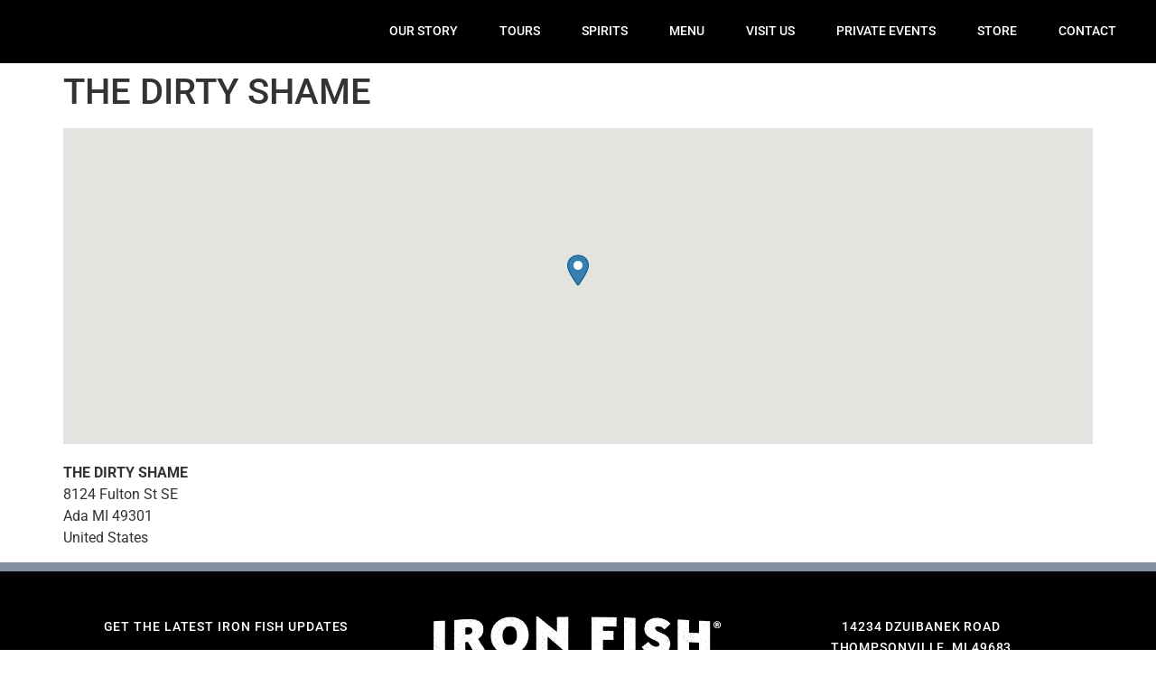

--- FILE ---
content_type: text/html; charset=UTF-8
request_url: https://ironfishdistillery.com/stores/the-dirty-shame/
body_size: 21657
content:
<!doctype html><html lang="en-US"><head><script data-no-optimize="1">var litespeed_docref=sessionStorage.getItem("litespeed_docref");litespeed_docref&&(Object.defineProperty(document,"referrer",{get:function(){return litespeed_docref}}),sessionStorage.removeItem("litespeed_docref"));</script> <meta charset="UTF-8"><meta name="viewport" content="width=device-width, initial-scale=1"><link rel="profile" href="https://gmpg.org/xfn/11"><meta name='robots' content='index, follow, max-image-preview:large, max-snippet:-1, max-video-preview:-1' /><style>img:is([sizes="auto" i], [sizes^="auto," i]) { contain-intrinsic-size: 3000px 1500px }</style><title>THE DIRTY SHAME - Iron Fish Distillery</title><link rel="canonical" href="https://ironfishdistillery.com/stores/the-dirty-shame/" /><meta property="og:locale" content="en_US" /><meta property="og:type" content="article" /><meta property="og:title" content="THE DIRTY SHAME - Iron Fish Distillery" /><meta property="og:url" content="https://ironfishdistillery.com/stores/the-dirty-shame/" /><meta property="og:site_name" content="Iron Fish Distillery" /><meta property="article:publisher" content="https://www.facebook.com/ironfishdistillery/" /><meta property="article:modified_time" content="2023-05-25T16:59:41+00:00" /><meta name="twitter:card" content="summary_large_image" /><meta name="twitter:site" content="@ironfishdistil" /> <script type="application/ld+json" class="yoast-schema-graph">{"@context":"https://schema.org","@graph":[{"@type":"WebPage","@id":"https://ironfishdistillery.com/stores/the-dirty-shame/","url":"https://ironfishdistillery.com/stores/the-dirty-shame/","name":"THE DIRTY SHAME - Iron Fish Distillery","isPartOf":{"@id":"https://ironfishdistillery.com/#website"},"datePublished":"2023-05-25T16:59:40+00:00","dateModified":"2023-05-25T16:59:41+00:00","breadcrumb":{"@id":"https://ironfishdistillery.com/stores/the-dirty-shame/#breadcrumb"},"inLanguage":"en-US","potentialAction":[{"@type":"ReadAction","target":["https://ironfishdistillery.com/stores/the-dirty-shame/"]}]},{"@type":"BreadcrumbList","@id":"https://ironfishdistillery.com/stores/the-dirty-shame/#breadcrumb","itemListElement":[{"@type":"ListItem","position":1,"name":"Home","item":"https://ironfishdistillery.com/"},{"@type":"ListItem","position":2,"name":"THE DIRTY SHAME"}]},{"@type":"WebSite","@id":"https://ironfishdistillery.com/#website","url":"https://ironfishdistillery.com/","name":"Iron Fish Distillery","description":"Michigan&#039;s First Farm Distillery","publisher":{"@id":"https://ironfishdistillery.com/#organization"},"potentialAction":[{"@type":"SearchAction","target":{"@type":"EntryPoint","urlTemplate":"https://ironfishdistillery.com/?s={search_term_string}"},"query-input":{"@type":"PropertyValueSpecification","valueRequired":true,"valueName":"search_term_string"}}],"inLanguage":"en-US"},{"@type":"Organization","@id":"https://ironfishdistillery.com/#organization","name":"Iron Fish Distillery","url":"https://ironfishdistillery.com/","logo":{"@type":"ImageObject","inLanguage":"en-US","@id":"https://ironfishdistillery.com/#/schema/logo/image/","url":"https://ironfishdistillery.com/wp-content/uploads/2021/12/IFD_ThompsonvilleLockup2021.png","contentUrl":"https://ironfishdistillery.com/wp-content/uploads/2021/12/IFD_ThompsonvilleLockup2021.png","width":2836,"height":2380,"caption":"Iron Fish Distillery"},"image":{"@id":"https://ironfishdistillery.com/#/schema/logo/image/"},"sameAs":["https://www.facebook.com/ironfishdistillery/","https://x.com/ironfishdistil","https://www.instagram.com/ironfishdistillery/","https://www.youtube.com/channel/UC5x3T2BdxFZJQZq0AO0LMNA"]}]}</script> <link rel='dns-prefetch' href='//www.googletagmanager.com' /><link rel="alternate" type="application/rss+xml" title="Iron Fish Distillery &raquo; Feed" href="https://ironfishdistillery.com/feed/" /><link rel="alternate" type="application/rss+xml" title="Iron Fish Distillery &raquo; Comments Feed" href="https://ironfishdistillery.com/comments/feed/" /><link data-optimized="2" rel="stylesheet" href="https://ironfishdistillery.com/wp-content/litespeed/css/d5c79bb12ff84c7cffa099cef8d8ed8e.css?ver=e5e1b" /><style id='global-styles-inline-css'>:root{--wp--preset--aspect-ratio--square: 1;--wp--preset--aspect-ratio--4-3: 4/3;--wp--preset--aspect-ratio--3-4: 3/4;--wp--preset--aspect-ratio--3-2: 3/2;--wp--preset--aspect-ratio--2-3: 2/3;--wp--preset--aspect-ratio--16-9: 16/9;--wp--preset--aspect-ratio--9-16: 9/16;--wp--preset--color--black: #000000;--wp--preset--color--cyan-bluish-gray: #abb8c3;--wp--preset--color--white: #ffffff;--wp--preset--color--pale-pink: #f78da7;--wp--preset--color--vivid-red: #cf2e2e;--wp--preset--color--luminous-vivid-orange: #ff6900;--wp--preset--color--luminous-vivid-amber: #fcb900;--wp--preset--color--light-green-cyan: #7bdcb5;--wp--preset--color--vivid-green-cyan: #00d084;--wp--preset--color--pale-cyan-blue: #8ed1fc;--wp--preset--color--vivid-cyan-blue: #0693e3;--wp--preset--color--vivid-purple: #9b51e0;--wp--preset--gradient--vivid-cyan-blue-to-vivid-purple: linear-gradient(135deg,rgba(6,147,227,1) 0%,rgb(155,81,224) 100%);--wp--preset--gradient--light-green-cyan-to-vivid-green-cyan: linear-gradient(135deg,rgb(122,220,180) 0%,rgb(0,208,130) 100%);--wp--preset--gradient--luminous-vivid-amber-to-luminous-vivid-orange: linear-gradient(135deg,rgba(252,185,0,1) 0%,rgba(255,105,0,1) 100%);--wp--preset--gradient--luminous-vivid-orange-to-vivid-red: linear-gradient(135deg,rgba(255,105,0,1) 0%,rgb(207,46,46) 100%);--wp--preset--gradient--very-light-gray-to-cyan-bluish-gray: linear-gradient(135deg,rgb(238,238,238) 0%,rgb(169,184,195) 100%);--wp--preset--gradient--cool-to-warm-spectrum: linear-gradient(135deg,rgb(74,234,220) 0%,rgb(151,120,209) 20%,rgb(207,42,186) 40%,rgb(238,44,130) 60%,rgb(251,105,98) 80%,rgb(254,248,76) 100%);--wp--preset--gradient--blush-light-purple: linear-gradient(135deg,rgb(255,206,236) 0%,rgb(152,150,240) 100%);--wp--preset--gradient--blush-bordeaux: linear-gradient(135deg,rgb(254,205,165) 0%,rgb(254,45,45) 50%,rgb(107,0,62) 100%);--wp--preset--gradient--luminous-dusk: linear-gradient(135deg,rgb(255,203,112) 0%,rgb(199,81,192) 50%,rgb(65,88,208) 100%);--wp--preset--gradient--pale-ocean: linear-gradient(135deg,rgb(255,245,203) 0%,rgb(182,227,212) 50%,rgb(51,167,181) 100%);--wp--preset--gradient--electric-grass: linear-gradient(135deg,rgb(202,248,128) 0%,rgb(113,206,126) 100%);--wp--preset--gradient--midnight: linear-gradient(135deg,rgb(2,3,129) 0%,rgb(40,116,252) 100%);--wp--preset--font-size--small: 13px;--wp--preset--font-size--medium: 20px;--wp--preset--font-size--large: 36px;--wp--preset--font-size--x-large: 42px;--wp--preset--spacing--20: 0.44rem;--wp--preset--spacing--30: 0.67rem;--wp--preset--spacing--40: 1rem;--wp--preset--spacing--50: 1.5rem;--wp--preset--spacing--60: 2.25rem;--wp--preset--spacing--70: 3.38rem;--wp--preset--spacing--80: 5.06rem;--wp--preset--shadow--natural: 6px 6px 9px rgba(0, 0, 0, 0.2);--wp--preset--shadow--deep: 12px 12px 50px rgba(0, 0, 0, 0.4);--wp--preset--shadow--sharp: 6px 6px 0px rgba(0, 0, 0, 0.2);--wp--preset--shadow--outlined: 6px 6px 0px -3px rgba(255, 255, 255, 1), 6px 6px rgba(0, 0, 0, 1);--wp--preset--shadow--crisp: 6px 6px 0px rgba(0, 0, 0, 1);}:root { --wp--style--global--content-size: 800px;--wp--style--global--wide-size: 1200px; }:where(body) { margin: 0; }.wp-site-blocks > .alignleft { float: left; margin-right: 2em; }.wp-site-blocks > .alignright { float: right; margin-left: 2em; }.wp-site-blocks > .aligncenter { justify-content: center; margin-left: auto; margin-right: auto; }:where(.wp-site-blocks) > * { margin-block-start: 24px; margin-block-end: 0; }:where(.wp-site-blocks) > :first-child { margin-block-start: 0; }:where(.wp-site-blocks) > :last-child { margin-block-end: 0; }:root { --wp--style--block-gap: 24px; }:root :where(.is-layout-flow) > :first-child{margin-block-start: 0;}:root :where(.is-layout-flow) > :last-child{margin-block-end: 0;}:root :where(.is-layout-flow) > *{margin-block-start: 24px;margin-block-end: 0;}:root :where(.is-layout-constrained) > :first-child{margin-block-start: 0;}:root :where(.is-layout-constrained) > :last-child{margin-block-end: 0;}:root :where(.is-layout-constrained) > *{margin-block-start: 24px;margin-block-end: 0;}:root :where(.is-layout-flex){gap: 24px;}:root :where(.is-layout-grid){gap: 24px;}.is-layout-flow > .alignleft{float: left;margin-inline-start: 0;margin-inline-end: 2em;}.is-layout-flow > .alignright{float: right;margin-inline-start: 2em;margin-inline-end: 0;}.is-layout-flow > .aligncenter{margin-left: auto !important;margin-right: auto !important;}.is-layout-constrained > .alignleft{float: left;margin-inline-start: 0;margin-inline-end: 2em;}.is-layout-constrained > .alignright{float: right;margin-inline-start: 2em;margin-inline-end: 0;}.is-layout-constrained > .aligncenter{margin-left: auto !important;margin-right: auto !important;}.is-layout-constrained > :where(:not(.alignleft):not(.alignright):not(.alignfull)){max-width: var(--wp--style--global--content-size);margin-left: auto !important;margin-right: auto !important;}.is-layout-constrained > .alignwide{max-width: var(--wp--style--global--wide-size);}body .is-layout-flex{display: flex;}.is-layout-flex{flex-wrap: wrap;align-items: center;}.is-layout-flex > :is(*, div){margin: 0;}body .is-layout-grid{display: grid;}.is-layout-grid > :is(*, div){margin: 0;}body{padding-top: 0px;padding-right: 0px;padding-bottom: 0px;padding-left: 0px;}a:where(:not(.wp-element-button)){text-decoration: underline;}:root :where(.wp-element-button, .wp-block-button__link){background-color: #32373c;border-width: 0;color: #fff;font-family: inherit;font-size: inherit;line-height: inherit;padding: calc(0.667em + 2px) calc(1.333em + 2px);text-decoration: none;}.has-black-color{color: var(--wp--preset--color--black) !important;}.has-cyan-bluish-gray-color{color: var(--wp--preset--color--cyan-bluish-gray) !important;}.has-white-color{color: var(--wp--preset--color--white) !important;}.has-pale-pink-color{color: var(--wp--preset--color--pale-pink) !important;}.has-vivid-red-color{color: var(--wp--preset--color--vivid-red) !important;}.has-luminous-vivid-orange-color{color: var(--wp--preset--color--luminous-vivid-orange) !important;}.has-luminous-vivid-amber-color{color: var(--wp--preset--color--luminous-vivid-amber) !important;}.has-light-green-cyan-color{color: var(--wp--preset--color--light-green-cyan) !important;}.has-vivid-green-cyan-color{color: var(--wp--preset--color--vivid-green-cyan) !important;}.has-pale-cyan-blue-color{color: var(--wp--preset--color--pale-cyan-blue) !important;}.has-vivid-cyan-blue-color{color: var(--wp--preset--color--vivid-cyan-blue) !important;}.has-vivid-purple-color{color: var(--wp--preset--color--vivid-purple) !important;}.has-black-background-color{background-color: var(--wp--preset--color--black) !important;}.has-cyan-bluish-gray-background-color{background-color: var(--wp--preset--color--cyan-bluish-gray) !important;}.has-white-background-color{background-color: var(--wp--preset--color--white) !important;}.has-pale-pink-background-color{background-color: var(--wp--preset--color--pale-pink) !important;}.has-vivid-red-background-color{background-color: var(--wp--preset--color--vivid-red) !important;}.has-luminous-vivid-orange-background-color{background-color: var(--wp--preset--color--luminous-vivid-orange) !important;}.has-luminous-vivid-amber-background-color{background-color: var(--wp--preset--color--luminous-vivid-amber) !important;}.has-light-green-cyan-background-color{background-color: var(--wp--preset--color--light-green-cyan) !important;}.has-vivid-green-cyan-background-color{background-color: var(--wp--preset--color--vivid-green-cyan) !important;}.has-pale-cyan-blue-background-color{background-color: var(--wp--preset--color--pale-cyan-blue) !important;}.has-vivid-cyan-blue-background-color{background-color: var(--wp--preset--color--vivid-cyan-blue) !important;}.has-vivid-purple-background-color{background-color: var(--wp--preset--color--vivid-purple) !important;}.has-black-border-color{border-color: var(--wp--preset--color--black) !important;}.has-cyan-bluish-gray-border-color{border-color: var(--wp--preset--color--cyan-bluish-gray) !important;}.has-white-border-color{border-color: var(--wp--preset--color--white) !important;}.has-pale-pink-border-color{border-color: var(--wp--preset--color--pale-pink) !important;}.has-vivid-red-border-color{border-color: var(--wp--preset--color--vivid-red) !important;}.has-luminous-vivid-orange-border-color{border-color: var(--wp--preset--color--luminous-vivid-orange) !important;}.has-luminous-vivid-amber-border-color{border-color: var(--wp--preset--color--luminous-vivid-amber) !important;}.has-light-green-cyan-border-color{border-color: var(--wp--preset--color--light-green-cyan) !important;}.has-vivid-green-cyan-border-color{border-color: var(--wp--preset--color--vivid-green-cyan) !important;}.has-pale-cyan-blue-border-color{border-color: var(--wp--preset--color--pale-cyan-blue) !important;}.has-vivid-cyan-blue-border-color{border-color: var(--wp--preset--color--vivid-cyan-blue) !important;}.has-vivid-purple-border-color{border-color: var(--wp--preset--color--vivid-purple) !important;}.has-vivid-cyan-blue-to-vivid-purple-gradient-background{background: var(--wp--preset--gradient--vivid-cyan-blue-to-vivid-purple) !important;}.has-light-green-cyan-to-vivid-green-cyan-gradient-background{background: var(--wp--preset--gradient--light-green-cyan-to-vivid-green-cyan) !important;}.has-luminous-vivid-amber-to-luminous-vivid-orange-gradient-background{background: var(--wp--preset--gradient--luminous-vivid-amber-to-luminous-vivid-orange) !important;}.has-luminous-vivid-orange-to-vivid-red-gradient-background{background: var(--wp--preset--gradient--luminous-vivid-orange-to-vivid-red) !important;}.has-very-light-gray-to-cyan-bluish-gray-gradient-background{background: var(--wp--preset--gradient--very-light-gray-to-cyan-bluish-gray) !important;}.has-cool-to-warm-spectrum-gradient-background{background: var(--wp--preset--gradient--cool-to-warm-spectrum) !important;}.has-blush-light-purple-gradient-background{background: var(--wp--preset--gradient--blush-light-purple) !important;}.has-blush-bordeaux-gradient-background{background: var(--wp--preset--gradient--blush-bordeaux) !important;}.has-luminous-dusk-gradient-background{background: var(--wp--preset--gradient--luminous-dusk) !important;}.has-pale-ocean-gradient-background{background: var(--wp--preset--gradient--pale-ocean) !important;}.has-electric-grass-gradient-background{background: var(--wp--preset--gradient--electric-grass) !important;}.has-midnight-gradient-background{background: var(--wp--preset--gradient--midnight) !important;}.has-small-font-size{font-size: var(--wp--preset--font-size--small) !important;}.has-medium-font-size{font-size: var(--wp--preset--font-size--medium) !important;}.has-large-font-size{font-size: var(--wp--preset--font-size--large) !important;}.has-x-large-font-size{font-size: var(--wp--preset--font-size--x-large) !important;}
:root :where(.wp-block-pullquote){font-size: 1.5em;line-height: 1.6;}</style> <script src="https://ironfishdistillery.com/wp-includes/js/jquery/jquery.min.js" id="jquery-core-js"></script> <script src="https://ironfishdistillery.com/wp-includes/js/jquery/jquery-migrate.min.js" id="jquery-migrate-js"></script> <script id="woowbox-script-js-extra" type="litespeed/javascript">var WoowBox={"galleries":{},"ajaxurl":"https:\/\/ironfishdistillery.com\/wp-admin\/admin-ajax.php","l10n":[],"key":"1SL-6ED0-08EF-84B9"}</script> 
 <script type="litespeed/javascript" data-src="https://www.googletagmanager.com/gtag/js?id=GT-5TPW6J7" id="google_gtagjs-js"></script> <script id="google_gtagjs-js-after" type="litespeed/javascript">window.dataLayer=window.dataLayer||[];function gtag(){dataLayer.push(arguments)}
gtag("set","linker",{"domains":["ironfishdistillery.com"]});gtag("js",new Date());gtag("set","developer_id.dZTNiMT",!0);gtag("config","GT-5TPW6J7");window._googlesitekit=window._googlesitekit||{};window._googlesitekit.throttledEvents=[];window._googlesitekit.gtagEvent=(name,data)=>{var key=JSON.stringify({name,data});if(!!window._googlesitekit.throttledEvents[key]){return}window._googlesitekit.throttledEvents[key]=!0;setTimeout(()=>{delete window._googlesitekit.throttledEvents[key]},5);gtag("event",name,{...data,event_source:"site-kit"})}</script> <link rel="https://api.w.org/" href="https://ironfishdistillery.com/wp-json/" /><link rel="alternate" title="JSON" type="application/json" href="https://ironfishdistillery.com/wp-json/wp/v2/wpsl_stores/21712" /><link rel="EditURI" type="application/rsd+xml" title="RSD" href="https://ironfishdistillery.com/xmlrpc.php?rsd" /><meta name="generator" content="WordPress 6.8.3" /><link rel='shortlink' href='https://ironfishdistillery.com/?p=21712' /><link rel="alternate" title="oEmbed (JSON)" type="application/json+oembed" href="https://ironfishdistillery.com/wp-json/oembed/1.0/embed?url=https%3A%2F%2Fironfishdistillery.com%2Fstores%2Fthe-dirty-shame%2F" /><link rel="alternate" title="oEmbed (XML)" type="text/xml+oembed" href="https://ironfishdistillery.com/wp-json/oembed/1.0/embed?url=https%3A%2F%2Fironfishdistillery.com%2Fstores%2Fthe-dirty-shame%2F&#038;format=xml" /><meta name="generator" content="Site Kit by Google 1.164.0" /><meta name="generator" content="Elementor 3.33.4; features: additional_custom_breakpoints; settings: css_print_method-external, google_font-enabled, font_display-auto"><style>.e-con.e-parent:nth-of-type(n+4):not(.e-lazyloaded):not(.e-no-lazyload),
				.e-con.e-parent:nth-of-type(n+4):not(.e-lazyloaded):not(.e-no-lazyload) * {
					background-image: none !important;
				}
				@media screen and (max-height: 1024px) {
					.e-con.e-parent:nth-of-type(n+3):not(.e-lazyloaded):not(.e-no-lazyload),
					.e-con.e-parent:nth-of-type(n+3):not(.e-lazyloaded):not(.e-no-lazyload) * {
						background-image: none !important;
					}
				}
				@media screen and (max-height: 640px) {
					.e-con.e-parent:nth-of-type(n+2):not(.e-lazyloaded):not(.e-no-lazyload),
					.e-con.e-parent:nth-of-type(n+2):not(.e-lazyloaded):not(.e-no-lazyload) * {
						background-image: none !important;
					}
				}</style><link rel="icon" href="https://ironfishdistillery.com/wp-content/uploads/2018/08/cropped-logo@2x-32x32.png" sizes="32x32" /><link rel="icon" href="https://ironfishdistillery.com/wp-content/uploads/2018/08/cropped-logo@2x-192x192.png" sizes="192x192" /><link rel="apple-touch-icon" href="https://ironfishdistillery.com/wp-content/uploads/2018/08/cropped-logo@2x-180x180.png" /><meta name="msapplication-TileImage" content="https://ironfishdistillery.com/wp-content/uploads/2018/08/cropped-logo@2x-270x270.png" /></head><body class="wp-singular wpsl_stores-template-default single single-wpsl_stores postid-21712 wp-custom-logo wp-embed-responsive wp-theme-hello-elementor hello-elementor-default elementor-default elementor-kit-10570"><a class="skip-link screen-reader-text" href="#content">Skip to content</a><header data-elementor-type="header" data-elementor-id="3651" class="elementor elementor-3651 elementor-location-header" data-elementor-post-type="elementor_library"><section class="elementor-section elementor-top-section elementor-element elementor-element-72251fd5 elementor-section-content-middle elementor-section-stretched elementor-section-full_width elementor-section-height-min-height elementor-section-height-default elementor-section-items-middle" data-id="72251fd5" data-element_type="section" data-settings="{&quot;background_background&quot;:&quot;classic&quot;,&quot;sticky&quot;:&quot;top&quot;,&quot;sticky_effects_offset&quot;:1,&quot;stretch_section&quot;:&quot;section-stretched&quot;,&quot;sticky_on&quot;:[&quot;desktop&quot;,&quot;tablet&quot;,&quot;mobile&quot;],&quot;sticky_offset&quot;:0,&quot;sticky_anchor_link_offset&quot;:0}"><div class="elementor-container elementor-column-gap-no"><div class="elementor-column elementor-col-50 elementor-top-column elementor-element elementor-element-30279344" data-id="30279344" data-element_type="column"><div class="elementor-widget-wrap elementor-element-populated"><div class="elementor-element elementor-element-6de43404 logo elementor-invisible elementor-widget elementor-widget-theme-site-logo elementor-widget-image" data-id="6de43404" data-element_type="widget" data-settings="{&quot;_animation&quot;:&quot;fadeInDown&quot;}" data-widget_type="theme-site-logo.default"><div class="elementor-widget-container">
<a href="https://ironfishdistillery.com">
<img data-lazyloaded="1" src="[data-uri]" width="2836" height="2380" data-src="https://ironfishdistillery.com/wp-content/uploads/2021/12/IFD_ThompsonvilleLockup2021.png" class="attachment-full size-full wp-image-13783" alt="" data-srcset="https://ironfishdistillery.com/wp-content/uploads/2021/12/IFD_ThompsonvilleLockup2021.png 2836w, https://ironfishdistillery.com/wp-content/uploads/2021/12/IFD_ThompsonvilleLockup2021-300x252.png 300w, https://ironfishdistillery.com/wp-content/uploads/2021/12/IFD_ThompsonvilleLockup2021-1430x1200.png 1430w, https://ironfishdistillery.com/wp-content/uploads/2021/12/IFD_ThompsonvilleLockup2021-150x126.png 150w, https://ironfishdistillery.com/wp-content/uploads/2021/12/IFD_ThompsonvilleLockup2021-768x645.png 768w, https://ironfishdistillery.com/wp-content/uploads/2021/12/IFD_ThompsonvilleLockup2021-1536x1289.png 1536w, https://ironfishdistillery.com/wp-content/uploads/2021/12/IFD_ThompsonvilleLockup2021-2048x1719.png 2048w" data-sizes="(max-width: 2836px) 100vw, 2836px" />				</a></div></div></div></div><div class="elementor-column elementor-col-50 elementor-top-column elementor-element elementor-element-364fc1" data-id="364fc1" data-element_type="column"><div class="elementor-widget-wrap elementor-element-populated"><div class="elementor-element elementor-element-374c92d9 elementor-nav-menu__align-start elementor-nav-menu--stretch elementor-nav-menu--dropdown-tablet elementor-nav-menu__text-align-aside elementor-nav-menu--toggle elementor-nav-menu--burger elementor-widget elementor-widget-nav-menu" data-id="374c92d9" data-element_type="widget" data-settings="{&quot;full_width&quot;:&quot;stretch&quot;,&quot;submenu_icon&quot;:{&quot;value&quot;:&quot;&lt;i class=\&quot;fas fa-chevron-down\&quot; aria-hidden=\&quot;true\&quot;&gt;&lt;\/i&gt;&quot;,&quot;library&quot;:&quot;fa-solid&quot;},&quot;layout&quot;:&quot;horizontal&quot;,&quot;toggle&quot;:&quot;burger&quot;}" data-widget_type="nav-menu.default"><div class="elementor-widget-container"><nav aria-label="Menu" class="elementor-nav-menu--main elementor-nav-menu__container elementor-nav-menu--layout-horizontal e--pointer-background e--animation-fade"><ul id="menu-1-374c92d9" class="elementor-nav-menu"><li class="menu-item menu-item-type-post_type menu-item-object-page menu-item-has-children menu-item-3791"><a href="https://ironfishdistillery.com/our-story/" class="elementor-item">OUR STORY</a><ul class="sub-menu elementor-nav-menu--dropdown"><li class="menu-item menu-item-type-post_type menu-item-object-page menu-item-4102"><a href="https://ironfishdistillery.com/gallery/" class="elementor-sub-item">GALLERY</a></li><li class="menu-item menu-item-type-post_type menu-item-object-page menu-item-2352"><a href="https://ironfishdistillery.com/press/" class="elementor-sub-item">PRESS</a></li><li class="menu-item menu-item-type-post_type menu-item-object-page menu-item-2610"><a href="https://ironfishdistillery.com/blog/" class="elementor-sub-item">BLOG</a></li></ul></li><li class="menu-item menu-item-type-post_type menu-item-object-page menu-item-24390"><a href="https://ironfishdistillery.com/tours/" class="elementor-item">TOURS</a></li><li class="menu-item menu-item-type-custom menu-item-object-custom menu-item-has-children menu-item-3792"><a href="/spirits/" class="elementor-item">SPIRITS</a><ul class="sub-menu elementor-nav-menu--dropdown"><li class="menu-item menu-item-type-post_type menu-item-object-page menu-item-22459"><a href="https://ironfishdistillery.com/spirits/" class="elementor-sub-item">OUR COLLECTION</a></li><li class="menu-item menu-item-type-post_type menu-item-object-page menu-item-25828"><a href="https://ironfishdistillery.com/buy-online/" class="elementor-sub-item">SHIP SPIRITS</a></li><li class="menu-item menu-item-type-post_type menu-item-object-page menu-item-26508"><a href="https://ironfishdistillery.com/softparadevodka/" class="elementor-sub-item">SOFT PARADE VODKA</a></li><li class="menu-item menu-item-type-post_type menu-item-object-page menu-item-22670"><a href="https://ironfishdistillery.com/singlebarrel/" class="elementor-sub-item">SINGLE BARREL</a></li><li class="menu-item menu-item-type-post_type menu-item-object-page menu-item-23553"><a href="https://ironfishdistillery.com/madangler/" class="elementor-sub-item">THE MAD ANGLER® SERIES</a></li><li class="menu-item menu-item-type-post_type menu-item-object-post menu-item-13633"><a href="https://ironfishdistillery.com/barrelstrength/" class="elementor-sub-item">BARREL STRENGTH SERIES</a></li><li class="menu-item menu-item-type-post_type menu-item-object-page menu-item-24352"><a href="https://ironfishdistillery.com/arcticgrayling/" class="elementor-sub-item">ARCTIC GRAYLING WHISKEYS</a></li><li class="menu-item menu-item-type-post_type menu-item-object-page menu-item-6372"><a href="https://ironfishdistillery.com/copperqueen/" class="elementor-sub-item">COPPER QUEEN WHISKEY</a></li><li class="menu-item menu-item-type-post_type menu-item-object-page menu-item-51"><a href="https://ironfishdistillery.com/buy/" class="elementor-sub-item">WHERE TO BUY</a></li><li class="menu-item menu-item-type-post_type menu-item-object-page menu-item-2354"><a href="https://ironfishdistillery.com/craft-cocktails/" class="elementor-sub-item">CRAFT COCKTAILS</a></li><li class="menu-item menu-item-type-post_type menu-item-object-page menu-item-29114"><a href="https://ironfishdistillery.com/whiskeyclub/" class="elementor-sub-item">WHISKEY CLUB</a></li></ul></li><li class="menu-item menu-item-type-post_type menu-item-object-page menu-item-16726"><a href="https://ironfishdistillery.com/menu/" class="elementor-item">MENU</a></li><li class="menu-item menu-item-type-custom menu-item-object-custom menu-item-has-children menu-item-55"><a href="#" class="elementor-item elementor-item-anchor">VISIT US</a><ul class="sub-menu elementor-nav-menu--dropdown"><li class="menu-item menu-item-type-post_type menu-item-object-page menu-item-57"><a href="https://ironfishdistillery.com/events/" class="elementor-sub-item">UPCOMING EVENTS</a></li><li class="menu-item menu-item-type-post_type menu-item-object-page menu-item-26409"><a href="https://ironfishdistillery.com/stillroom/" class="elementor-sub-item">VISIT US</a></li><li class="menu-item menu-item-type-post_type menu-item-object-page menu-item-3037"><a href="https://ironfishdistillery.com/farmhouse-rental-airbnb/" class="elementor-sub-item">AIRBNB RENTAL</a></li><li class="menu-item menu-item-type-post_type menu-item-object-page menu-item-34677"><a href="https://ironfishdistillery.com/basecamp/" class="elementor-sub-item">BASECAMP</a></li></ul></li><li class="menu-item menu-item-type-custom menu-item-object-custom menu-item-has-children menu-item-33720"><a href="/PrivateEvents" class="elementor-item">PRIVATE EVENTS</a><ul class="sub-menu elementor-nav-menu--dropdown"><li class="menu-item menu-item-type-post_type menu-item-object-page menu-item-35065"><a href="https://ironfishdistillery.com/holidaygatherings2024/" class="elementor-sub-item">HOLIDAY GATHERINGS</a></li><li class="menu-item menu-item-type-custom menu-item-object-custom menu-item-4101"><a href="/weddings/" class="elementor-sub-item">WEDDINGS</a></li><li class="menu-item menu-item-type-post_type menu-item-object-page menu-item-33719"><a href="https://ironfishdistillery.com/privateevents/" class="elementor-sub-item">PRIVATE EVENTS</a></li></ul></li><li class="menu-item menu-item-type-custom menu-item-object-custom menu-item-has-children menu-item-2293"><a class="elementor-item">STORE</a><ul class="sub-menu elementor-nav-menu--dropdown"><li class="menu-item menu-item-type-custom menu-item-object-custom menu-item-25827"><a href="https://store.ironfishdistillery.com/home" class="elementor-sub-item">MERCH</a></li><li class="menu-item menu-item-type-post_type menu-item-object-page menu-item-25829"><a href="https://ironfishdistillery.com/buy-online/" class="elementor-sub-item">SHIP SPIRITS</a></li></ul></li><li class="menu-item menu-item-type-custom menu-item-object-custom menu-item-has-children menu-item-56"><a href="/come-see-us" class="elementor-item">CONTACT</a><ul class="sub-menu elementor-nav-menu--dropdown"><li class="menu-item menu-item-type-post_type menu-item-object-page menu-item-129"><a href="https://ironfishdistillery.com/come-see-us/" class="elementor-sub-item">COME SEE US</a></li><li class="menu-item menu-item-type-post_type menu-item-object-page menu-item-137"><a href="https://ironfishdistillery.com/jobs/" class="elementor-sub-item">JOIN OUR TEAM</a></li><li class="menu-item menu-item-type-custom menu-item-object-custom menu-item-138"><a href="https://www.facebook.com/ironfishdistillery/" class="elementor-sub-item">FACEBOOK</a></li><li class="menu-item menu-item-type-custom menu-item-object-custom menu-item-139"><a href="https://www.youtube.com/channel/UC5x3T2BdxFZJQZq0AO0LMNA" class="elementor-sub-item">YOUTUBE</a></li><li class="menu-item menu-item-type-custom menu-item-object-custom menu-item-140"><a href="https://www.instagram.com/ironfishdistillery/" class="elementor-sub-item">INSTAGRAM</a></li><li class="menu-item menu-item-type-custom menu-item-object-custom menu-item-141"><a href="https://twitter.com/ironfishdistil" class="elementor-sub-item">TWITTER</a></li></ul></li></ul></nav><div class="elementor-menu-toggle" role="button" tabindex="0" aria-label="Menu Toggle" aria-expanded="false">
<i aria-hidden="true" role="presentation" class="elementor-menu-toggle__icon--open eicon-menu-bar"></i><i aria-hidden="true" role="presentation" class="elementor-menu-toggle__icon--close eicon-close"></i></div><nav class="elementor-nav-menu--dropdown elementor-nav-menu__container" aria-hidden="true"><ul id="menu-2-374c92d9" class="elementor-nav-menu"><li class="menu-item menu-item-type-post_type menu-item-object-page menu-item-has-children menu-item-3791"><a href="https://ironfishdistillery.com/our-story/" class="elementor-item" tabindex="-1">OUR STORY</a><ul class="sub-menu elementor-nav-menu--dropdown"><li class="menu-item menu-item-type-post_type menu-item-object-page menu-item-4102"><a href="https://ironfishdistillery.com/gallery/" class="elementor-sub-item" tabindex="-1">GALLERY</a></li><li class="menu-item menu-item-type-post_type menu-item-object-page menu-item-2352"><a href="https://ironfishdistillery.com/press/" class="elementor-sub-item" tabindex="-1">PRESS</a></li><li class="menu-item menu-item-type-post_type menu-item-object-page menu-item-2610"><a href="https://ironfishdistillery.com/blog/" class="elementor-sub-item" tabindex="-1">BLOG</a></li></ul></li><li class="menu-item menu-item-type-post_type menu-item-object-page menu-item-24390"><a href="https://ironfishdistillery.com/tours/" class="elementor-item" tabindex="-1">TOURS</a></li><li class="menu-item menu-item-type-custom menu-item-object-custom menu-item-has-children menu-item-3792"><a href="/spirits/" class="elementor-item" tabindex="-1">SPIRITS</a><ul class="sub-menu elementor-nav-menu--dropdown"><li class="menu-item menu-item-type-post_type menu-item-object-page menu-item-22459"><a href="https://ironfishdistillery.com/spirits/" class="elementor-sub-item" tabindex="-1">OUR COLLECTION</a></li><li class="menu-item menu-item-type-post_type menu-item-object-page menu-item-25828"><a href="https://ironfishdistillery.com/buy-online/" class="elementor-sub-item" tabindex="-1">SHIP SPIRITS</a></li><li class="menu-item menu-item-type-post_type menu-item-object-page menu-item-26508"><a href="https://ironfishdistillery.com/softparadevodka/" class="elementor-sub-item" tabindex="-1">SOFT PARADE VODKA</a></li><li class="menu-item menu-item-type-post_type menu-item-object-page menu-item-22670"><a href="https://ironfishdistillery.com/singlebarrel/" class="elementor-sub-item" tabindex="-1">SINGLE BARREL</a></li><li class="menu-item menu-item-type-post_type menu-item-object-page menu-item-23553"><a href="https://ironfishdistillery.com/madangler/" class="elementor-sub-item" tabindex="-1">THE MAD ANGLER® SERIES</a></li><li class="menu-item menu-item-type-post_type menu-item-object-post menu-item-13633"><a href="https://ironfishdistillery.com/barrelstrength/" class="elementor-sub-item" tabindex="-1">BARREL STRENGTH SERIES</a></li><li class="menu-item menu-item-type-post_type menu-item-object-page menu-item-24352"><a href="https://ironfishdistillery.com/arcticgrayling/" class="elementor-sub-item" tabindex="-1">ARCTIC GRAYLING WHISKEYS</a></li><li class="menu-item menu-item-type-post_type menu-item-object-page menu-item-6372"><a href="https://ironfishdistillery.com/copperqueen/" class="elementor-sub-item" tabindex="-1">COPPER QUEEN WHISKEY</a></li><li class="menu-item menu-item-type-post_type menu-item-object-page menu-item-51"><a href="https://ironfishdistillery.com/buy/" class="elementor-sub-item" tabindex="-1">WHERE TO BUY</a></li><li class="menu-item menu-item-type-post_type menu-item-object-page menu-item-2354"><a href="https://ironfishdistillery.com/craft-cocktails/" class="elementor-sub-item" tabindex="-1">CRAFT COCKTAILS</a></li><li class="menu-item menu-item-type-post_type menu-item-object-page menu-item-29114"><a href="https://ironfishdistillery.com/whiskeyclub/" class="elementor-sub-item" tabindex="-1">WHISKEY CLUB</a></li></ul></li><li class="menu-item menu-item-type-post_type menu-item-object-page menu-item-16726"><a href="https://ironfishdistillery.com/menu/" class="elementor-item" tabindex="-1">MENU</a></li><li class="menu-item menu-item-type-custom menu-item-object-custom menu-item-has-children menu-item-55"><a href="#" class="elementor-item elementor-item-anchor" tabindex="-1">VISIT US</a><ul class="sub-menu elementor-nav-menu--dropdown"><li class="menu-item menu-item-type-post_type menu-item-object-page menu-item-57"><a href="https://ironfishdistillery.com/events/" class="elementor-sub-item" tabindex="-1">UPCOMING EVENTS</a></li><li class="menu-item menu-item-type-post_type menu-item-object-page menu-item-26409"><a href="https://ironfishdistillery.com/stillroom/" class="elementor-sub-item" tabindex="-1">VISIT US</a></li><li class="menu-item menu-item-type-post_type menu-item-object-page menu-item-3037"><a href="https://ironfishdistillery.com/farmhouse-rental-airbnb/" class="elementor-sub-item" tabindex="-1">AIRBNB RENTAL</a></li><li class="menu-item menu-item-type-post_type menu-item-object-page menu-item-34677"><a href="https://ironfishdistillery.com/basecamp/" class="elementor-sub-item" tabindex="-1">BASECAMP</a></li></ul></li><li class="menu-item menu-item-type-custom menu-item-object-custom menu-item-has-children menu-item-33720"><a href="/PrivateEvents" class="elementor-item" tabindex="-1">PRIVATE EVENTS</a><ul class="sub-menu elementor-nav-menu--dropdown"><li class="menu-item menu-item-type-post_type menu-item-object-page menu-item-35065"><a href="https://ironfishdistillery.com/holidaygatherings2024/" class="elementor-sub-item" tabindex="-1">HOLIDAY GATHERINGS</a></li><li class="menu-item menu-item-type-custom menu-item-object-custom menu-item-4101"><a href="/weddings/" class="elementor-sub-item" tabindex="-1">WEDDINGS</a></li><li class="menu-item menu-item-type-post_type menu-item-object-page menu-item-33719"><a href="https://ironfishdistillery.com/privateevents/" class="elementor-sub-item" tabindex="-1">PRIVATE EVENTS</a></li></ul></li><li class="menu-item menu-item-type-custom menu-item-object-custom menu-item-has-children menu-item-2293"><a class="elementor-item" tabindex="-1">STORE</a><ul class="sub-menu elementor-nav-menu--dropdown"><li class="menu-item menu-item-type-custom menu-item-object-custom menu-item-25827"><a href="https://store.ironfishdistillery.com/home" class="elementor-sub-item" tabindex="-1">MERCH</a></li><li class="menu-item menu-item-type-post_type menu-item-object-page menu-item-25829"><a href="https://ironfishdistillery.com/buy-online/" class="elementor-sub-item" tabindex="-1">SHIP SPIRITS</a></li></ul></li><li class="menu-item menu-item-type-custom menu-item-object-custom menu-item-has-children menu-item-56"><a href="/come-see-us" class="elementor-item" tabindex="-1">CONTACT</a><ul class="sub-menu elementor-nav-menu--dropdown"><li class="menu-item menu-item-type-post_type menu-item-object-page menu-item-129"><a href="https://ironfishdistillery.com/come-see-us/" class="elementor-sub-item" tabindex="-1">COME SEE US</a></li><li class="menu-item menu-item-type-post_type menu-item-object-page menu-item-137"><a href="https://ironfishdistillery.com/jobs/" class="elementor-sub-item" tabindex="-1">JOIN OUR TEAM</a></li><li class="menu-item menu-item-type-custom menu-item-object-custom menu-item-138"><a href="https://www.facebook.com/ironfishdistillery/" class="elementor-sub-item" tabindex="-1">FACEBOOK</a></li><li class="menu-item menu-item-type-custom menu-item-object-custom menu-item-139"><a href="https://www.youtube.com/channel/UC5x3T2BdxFZJQZq0AO0LMNA" class="elementor-sub-item" tabindex="-1">YOUTUBE</a></li><li class="menu-item menu-item-type-custom menu-item-object-custom menu-item-140"><a href="https://www.instagram.com/ironfishdistillery/" class="elementor-sub-item" tabindex="-1">INSTAGRAM</a></li><li class="menu-item menu-item-type-custom menu-item-object-custom menu-item-141"><a href="https://twitter.com/ironfishdistil" class="elementor-sub-item" tabindex="-1">TWITTER</a></li></ul></li></ul></nav></div></div></div></div></div></section></header><main id="content" class="site-main post-21712 wpsl_stores type-wpsl_stores status-publish hentry wpsl_store_category-bar-restuarant"><div class="page-header"><h1 class="entry-title">THE DIRTY SHAME</h1></div><div class="page-content"><div id="wpsl-base-gmap_0" class="wpsl-gmap-canvas"></div><style>#wpsl-base-gmap_0 {height:350px;}</style><div class="wpsl-locations-details"><span><strong>THE DIRTY SHAME</strong></span><div class="wpsl-location-address"><span>8124 Fulton St SE</span><br/><span>Ada </span><span>MI </span><span>49301 </span><br /><span>United States</span></div><div class="wpsl-contact-details"></div></div></div></main><footer data-elementor-type="footer" data-elementor-id="2846" class="elementor elementor-2846 elementor-location-footer" data-elementor-post-type="elementor_library"><section class="elementor-section elementor-top-section elementor-element elementor-element-7f65a910 elementor-section-stretched elementor-section-full_width elementor-section-height-default elementor-section-height-default" data-id="7f65a910" data-element_type="section" data-settings="{&quot;stretch_section&quot;:&quot;section-stretched&quot;,&quot;background_background&quot;:&quot;classic&quot;}"><div class="elementor-background-overlay"></div><div class="elementor-container elementor-column-gap-default"><div class="elementor-column elementor-col-100 elementor-top-column elementor-element elementor-element-7054ff98" data-id="7054ff98" data-element_type="column"><div class="elementor-widget-wrap elementor-element-populated"><section class="elementor-section elementor-inner-section elementor-element elementor-element-16adb2aa elementor-section-boxed elementor-section-height-default elementor-section-height-default" data-id="16adb2aa" data-element_type="section"><div class="elementor-container elementor-column-gap-default"><div class="elementor-column elementor-col-33 elementor-inner-column elementor-element elementor-element-17d93e90" data-id="17d93e90" data-element_type="column"><div class="elementor-widget-wrap elementor-element-populated"><div class="elementor-element elementor-element-15febc1f elementor-widget elementor-widget-heading" data-id="15febc1f" data-element_type="widget" data-widget_type="heading.default"><div class="elementor-widget-container"><h4 class="elementor-heading-title elementor-size-default">get the latest iron fish updates</h4></div></div><div class="elementor-element elementor-element-2e45692 elementor-align-center elementor-widget elementor-widget-button" data-id="2e45692" data-element_type="widget" data-widget_type="button.default"><div class="elementor-widget-container"><div class="elementor-button-wrapper">
<a class="elementor-button elementor-button-link elementor-size-sm" href="https://us13.list-manage.com/contact-form?u=b432ed05fec26de80a266ee7e&#038;form_id=171cd09a337b59c75d099b82a99e1d9e" target="_blank">
<span class="elementor-button-content-wrapper">
<span class="elementor-button-text">Sign up for email updates!</span>
</span>
</a></div></div></div><div class="elementor-element elementor-element-343d3789 elementor-shape-circle e-grid-align-left e-grid-align-tablet-left e-grid-align-mobile-center elementor-grid-0 elementor-widget elementor-widget-social-icons" data-id="343d3789" data-element_type="widget" data-widget_type="social-icons.default"><div class="elementor-widget-container"><div class="elementor-social-icons-wrapper elementor-grid" role="list">
<span class="elementor-grid-item" role="listitem">
<a class="elementor-icon elementor-social-icon elementor-social-icon-facebook elementor-repeater-item-3eb1a5e" href="https://www.facebook.com/ironfishdistillery/" target="_blank">
<span class="elementor-screen-only">Facebook</span>
<i class="fa fa-facebook" aria-hidden="true"></i>
</a>
</span>
<span class="elementor-grid-item" role="listitem">
<a class="elementor-icon elementor-social-icon elementor-social-icon-twitter elementor-repeater-item-4f5911d" href="https://twitter.com/IronFishDistil" target="_blank">
<span class="elementor-screen-only">Twitter</span>
<i class="fa fa-twitter" aria-hidden="true"></i>
</a>
</span>
<span class="elementor-grid-item" role="listitem">
<a class="elementor-icon elementor-social-icon elementor-social-icon-youtube elementor-repeater-item-043b7dd" href="https://www.youtube.com/channel/UC5x3T2BdxFZJQZq0AO0LMNA" target="_blank">
<span class="elementor-screen-only">Youtube</span>
<i class="fa fa-youtube" aria-hidden="true"></i>
</a>
</span>
<span class="elementor-grid-item" role="listitem">
<a class="elementor-icon elementor-social-icon elementor-social-icon-instagram elementor-repeater-item-b2b9867" href="https://www.instagram.com/ironfishdistillery/" target="_blank">
<span class="elementor-screen-only">Instagram</span>
<i class="fa fa-instagram" aria-hidden="true"></i>
</a>
</span></div></div></div></div></div><div class="elementor-column elementor-col-33 elementor-inner-column elementor-element elementor-element-7e026acd" data-id="7e026acd" data-element_type="column"><div class="elementor-widget-wrap elementor-element-populated"><div class="elementor-element elementor-element-7385c1f9 elementor-widget elementor-widget-image" data-id="7385c1f9" data-element_type="widget" data-widget_type="image.default"><div class="elementor-widget-container">
<img data-lazyloaded="1" src="[data-uri]" width="561" height="114" data-src="https://ironfishdistillery.com/wp-content/uploads/2018/09/footer-logo@2xRegistered.png" class="attachment-large size-large wp-image-4503" alt="" data-srcset="https://ironfishdistillery.com/wp-content/uploads/2018/09/footer-logo@2xRegistered.png 561w, https://ironfishdistillery.com/wp-content/uploads/2018/09/footer-logo@2xRegistered-150x30.png 150w, https://ironfishdistillery.com/wp-content/uploads/2018/09/footer-logo@2xRegistered-300x61.png 300w" data-sizes="(max-width: 561px) 100vw, 561px" /></div></div><div class="elementor-element elementor-element-29961940 elementor-widget elementor-widget-image" data-id="29961940" data-element_type="widget" data-widget_type="image.default"><div class="elementor-widget-container">
<img data-lazyloaded="1" src="[data-uri]" width="220" height="130" data-src="https://ironfishdistillery.com/wp-content/uploads/elementor/thumbs/MAEAP-LOGO@0.5x-oyujhbqroi49bgujwr5rsybpdr81idx2v6h2cdj9jo.png" title="MAEAP LOGO@0.5x" alt="MAEAP LOGO@0.5x" loading="lazy" /></div></div></div></div><div class="elementor-column elementor-col-33 elementor-inner-column elementor-element elementor-element-14835cdf" data-id="14835cdf" data-element_type="column"><div class="elementor-widget-wrap elementor-element-populated"><div class="elementor-element elementor-element-37241a00 elementor-widget elementor-widget-text-editor" data-id="37241a00" data-element_type="widget" data-widget_type="text-editor.default"><div class="elementor-widget-container"><p style="text-align: center;"><span style="color: #ffffff;">14234 DZUIBANEK ROAD<br>THOMPSONVILLE, MI 49683</span></p><p style="text-align: center;"><strong><a href="tel:+12313783474">231.378.3474</a><br></strong><a href="mailto:INFO@IRONFISHDISTILLERY.COM">INFO@IRONFISHDISTILLERY.COM</a><br><strong><a href="https://www.google.com/maps/place/14234+Dzuibanek+Rd,+Thompsonville,+MI+49683/@44.4989554,-86.0167745,17z/data=!3m1!4b1!4m2!3m1!1s0x881e6f4a631cfb7f:0x70c275b7f0cbbaab" target="_blank" rel="noopener">MAP IT</a><br></strong><span style="color: #ffffff;">We’re very dog friendly in the summer &amp; family friendly year round!</span><strong><br></strong></p></div></div></div></div></div></section></div></div></div></section></footer> <script type="speculationrules">{"prefetch":[{"source":"document","where":{"and":[{"href_matches":"\/*"},{"not":{"href_matches":["\/wp-*.php","\/wp-admin\/*","\/wp-content\/uploads\/*","\/wp-content\/*","\/wp-content\/plugins\/*","\/wp-content\/themes\/hello-elementor\/*","\/*\\?(.+)"]}},{"not":{"selector_matches":"a[rel~=\"nofollow\"]"}},{"not":{"selector_matches":".no-prefetch, .no-prefetch a"}}]},"eagerness":"conservative"}]}</script> <script id="wpsl-cpt-info-window-template" type="text/template"><div class="wpsl-info-window">
		<p class="wpsl-no-margin">
			<% if ( typeof permalink !== "undefined" ) { %>
			<strong><a target="_blank" href="<%= permalink %>"><%= store %></a></strong>
			<% } else { %>
			<strong><%= store %></strong>
			<% } %>
			<span><%= address %></span>
			<% if ( address2 ) { %>
			<span><%= address2 %></span>
			<% } %>
			<span><%= city %> <%= state %> <%= zip %></span>
			<span class="wpsl-country"><%= country %></span>
		</p>
	</div></script> <div data-elementor-type="popup" data-elementor-id="8233" class="elementor elementor-8233 elementor-location-popup" data-elementor-settings="{&quot;entrance_animation&quot;:&quot;rollIn&quot;,&quot;entrance_animation_tablet&quot;:&quot;rollIn&quot;,&quot;entrance_animation_mobile&quot;:&quot;rollIn&quot;,&quot;entrance_animation_duration&quot;:{&quot;unit&quot;:&quot;px&quot;,&quot;size&quot;:&quot;2&quot;,&quot;sizes&quot;:[]},&quot;a11y_navigation&quot;:&quot;yes&quot;,&quot;triggers&quot;:{&quot;page_load&quot;:&quot;yes&quot;,&quot;page_load_delay&quot;:0},&quot;timing&quot;:{&quot;times&quot;:&quot;yes&quot;,&quot;times_times&quot;:1}}" data-elementor-post-type="elementor_library"><section class="elementor-section elementor-top-section elementor-element elementor-element-55568c30 elementor-reverse-mobile elementor-section-boxed elementor-section-height-default elementor-section-height-default" data-id="55568c30" data-element_type="section" data-settings="{&quot;background_background&quot;:&quot;classic&quot;}"><div class="elementor-background-overlay"></div><div class="elementor-container elementor-column-gap-default"><div class="elementor-column elementor-col-50 elementor-top-column elementor-element elementor-element-13d29f6f elementor-hidden-phone" data-id="13d29f6f" data-element_type="column" data-settings="{&quot;background_background&quot;:&quot;classic&quot;}"><div class="elementor-widget-wrap elementor-element-populated"><div class="elementor-background-overlay"></div><div class="elementor-element elementor-element-53f2169f elementor-hidden-phone elementor-invisible elementor-widget elementor-widget-image" data-id="53f2169f" data-element_type="widget" data-settings="{&quot;_animation&quot;:&quot;slideInLeft&quot;,&quot;_animation_delay&quot;:300}" data-widget_type="image.default"><div class="elementor-widget-container">
<img data-lazyloaded="1" src="[data-uri]" width="219" height="464" data-src="https://ironfishdistillery.com/wp-content/uploads/2016/04/BottleGin1-e1481820475762.png" class="attachment-full size-full wp-image-577" alt="" data-srcset="https://ironfishdistillery.com/wp-content/uploads/2016/04/BottleGin1-e1481820475762.png 219w, https://ironfishdistillery.com/wp-content/uploads/2016/04/BottleGin1-e1481820475762-142x300.png 142w" data-sizes="(max-width: 219px) 100vw, 219px" /></div></div></div></div><div class="elementor-column elementor-col-50 elementor-top-column elementor-element elementor-element-1d1374ac" data-id="1d1374ac" data-element_type="column" data-settings="{&quot;background_background&quot;:&quot;classic&quot;}"><div class="elementor-widget-wrap elementor-element-populated"><div class="elementor-background-overlay"></div><div class="elementor-element elementor-element-1de738e7 elementor-widget elementor-widget-heading" data-id="1de738e7" data-element_type="widget" data-widget_type="heading.default"><div class="elementor-widget-container"><h2 class="elementor-heading-title elementor-size-default">you look so young!</h2></div></div><div class="elementor-element elementor-element-7546e471 elementor-widget elementor-widget-heading" data-id="7546e471" data-element_type="widget" data-widget_type="heading.default"><div class="elementor-widget-container"><h2 class="elementor-heading-title elementor-size-default">are you over 21?</h2></div></div><section class="elementor-section elementor-inner-section elementor-element elementor-element-70e93b18 elementor-section-boxed elementor-section-height-default elementor-section-height-default" data-id="70e93b18" data-element_type="section"><div class="elementor-container elementor-column-gap-no"><div class="elementor-column elementor-col-50 elementor-inner-column elementor-element elementor-element-58d8bb45" data-id="58d8bb45" data-element_type="column" data-settings="{&quot;background_background&quot;:&quot;classic&quot;}"><div class="elementor-widget-wrap elementor-element-populated"><div class="elementor-element elementor-element-3f4a482a elementor-align-justify elementor-mobile-align-justify elementor-widget elementor-widget-button" data-id="3f4a482a" data-element_type="widget" data-widget_type="button.default"><div class="elementor-widget-container"><div class="elementor-button-wrapper">
<a class="elementor-button elementor-button-link elementor-size-sm" href="#elementor-action%3Aaction%3Dpopup%3Aclose%26settings%3DeyJkb19ub3Rfc2hvd19hZ2FpbiI6IiJ9">
<span class="elementor-button-content-wrapper">
<span class="elementor-button-text">yes</span>
</span>
</a></div></div></div></div></div><div class="elementor-column elementor-col-50 elementor-inner-column elementor-element elementor-element-d279fbb" data-id="d279fbb" data-element_type="column"><div class="elementor-widget-wrap elementor-element-populated"><div class="elementor-element elementor-element-40bcb5d0 elementor-align-left elementor-mobile-align-justify elementor-widget elementor-widget-button" data-id="40bcb5d0" data-element_type="widget" data-widget_type="button.default"><div class="elementor-widget-container"><div class="elementor-button-wrapper">
<a class="elementor-button elementor-button-link elementor-size-sm" href="https://www.google.com/">
<span class="elementor-button-content-wrapper">
<span class="elementor-button-text">no, get me out</span>
</span>
</a></div></div></div></div></div></div></section></div></div></div></section></div> <script type="litespeed/javascript">const lazyloadRunObserver=()=>{const lazyloadBackgrounds=document.querySelectorAll(`.e-con.e-parent:not(.e-lazyloaded)`);const lazyloadBackgroundObserver=new IntersectionObserver((entries)=>{entries.forEach((entry)=>{if(entry.isIntersecting){let lazyloadBackground=entry.target;if(lazyloadBackground){lazyloadBackground.classList.add('e-lazyloaded')}
lazyloadBackgroundObserver.unobserve(entry.target)}})},{rootMargin:'200px 0px 200px 0px'});lazyloadBackgrounds.forEach((lazyloadBackground)=>{lazyloadBackgroundObserver.observe(lazyloadBackground)})};const events=['DOMContentLiteSpeedLoaded','elementor/lazyload/observe',];events.forEach((event)=>{document.addEventListener(event,lazyloadRunObserver)})</script> <script id="elementor-frontend-js-extra" type="litespeed/javascript">var EAELImageMaskingConfig={"svg_dir_url":"https:\/\/ironfishdistillery.com\/wp-content\/plugins\/essential-addons-for-elementor-lite\/assets\/front-end\/img\/image-masking\/svg-shapes\/"}</script> <script id="elementor-frontend-js-before" type="litespeed/javascript">var elementorFrontendConfig={"environmentMode":{"edit":!1,"wpPreview":!1,"isScriptDebug":!1},"i18n":{"shareOnFacebook":"Share on Facebook","shareOnTwitter":"Share on Twitter","pinIt":"Pin it","download":"Download","downloadImage":"Download image","fullscreen":"Fullscreen","zoom":"Zoom","share":"Share","playVideo":"Play Video","previous":"Previous","next":"Next","close":"Close","a11yCarouselPrevSlideMessage":"Previous slide","a11yCarouselNextSlideMessage":"Next slide","a11yCarouselFirstSlideMessage":"This is the first slide","a11yCarouselLastSlideMessage":"This is the last slide","a11yCarouselPaginationBulletMessage":"Go to slide"},"is_rtl":!1,"breakpoints":{"xs":0,"sm":480,"md":768,"lg":1025,"xl":1440,"xxl":1600},"responsive":{"breakpoints":{"mobile":{"label":"Mobile Portrait","value":767,"default_value":767,"direction":"max","is_enabled":!0},"mobile_extra":{"label":"Mobile Landscape","value":880,"default_value":880,"direction":"max","is_enabled":!1},"tablet":{"label":"Tablet Portrait","value":1024,"default_value":1024,"direction":"max","is_enabled":!0},"tablet_extra":{"label":"Tablet Landscape","value":1200,"default_value":1200,"direction":"max","is_enabled":!1},"laptop":{"label":"Laptop","value":1366,"default_value":1366,"direction":"max","is_enabled":!1},"widescreen":{"label":"Widescreen","value":2400,"default_value":2400,"direction":"min","is_enabled":!1}},"hasCustomBreakpoints":!1},"version":"3.33.4","is_static":!1,"experimentalFeatures":{"additional_custom_breakpoints":!0,"theme_builder_v2":!0,"landing-pages":!0,"home_screen":!0,"global_classes_should_enforce_capabilities":!0,"e_variables":!0,"cloud-library":!0,"e_opt_in_v4_page":!0,"import-export-customization":!0,"e_pro_variables":!0},"urls":{"assets":"https:\/\/ironfishdistillery.com\/wp-content\/plugins\/elementor\/assets\/","ajaxurl":"https:\/\/ironfishdistillery.com\/wp-admin\/admin-ajax.php","uploadUrl":"https:\/\/ironfishdistillery.com\/wp-content\/uploads"},"nonces":{"floatingButtonsClickTracking":"7f2612ab2f"},"swiperClass":"swiper","settings":{"page":[],"editorPreferences":[]},"kit":{"active_breakpoints":["viewport_mobile","viewport_tablet"],"global_image_lightbox":"yes","lightbox_enable_counter":"yes","lightbox_enable_fullscreen":"yes","lightbox_enable_zoom":"yes","lightbox_enable_share":"yes","lightbox_title_src":"title","lightbox_description_src":"description"},"post":{"id":21712,"title":"THE%20DIRTY%20SHAME%20-%20Iron%20Fish%20Distillery","excerpt":"","featuredImage":!1}}</script> <script id="gmedia-global-frontend-js-extra" type="litespeed/javascript">var GmediaGallery={"ajaxurl":"https:\/\/ironfishdistillery.com\/wp-admin\/admin-ajax.php","nonce":"e989d549c9","upload_dirurl":"https:\/\/ironfishdistillery.com\/wp-content\/grand-media","plugin_dirurl":"https:\/\/ironfishdistillery.com\/wp-content\/grand-media","license":"2001:1sl-6ed0-08ef-84b9","license2":"4258e71d611a34836adb3b3c60ce32f6","google_api_key":""}</script> <script id="eael-general-js-extra" type="litespeed/javascript">var localize={"ajaxurl":"https:\/\/ironfishdistillery.com\/wp-admin\/admin-ajax.php","nonce":"56ed878694","i18n":{"added":"Added ","compare":"Compare","loading":"Loading..."},"eael_translate_text":{"required_text":"is a required field","invalid_text":"Invalid","billing_text":"Billing","shipping_text":"Shipping","fg_mfp_counter_text":"of"},"page_permalink":"https:\/\/ironfishdistillery.com\/stores\/the-dirty-shame\/","cart_redirectition":"","cart_page_url":"","el_breakpoints":{"mobile":{"label":"Mobile Portrait","value":767,"default_value":767,"direction":"max","is_enabled":!0},"mobile_extra":{"label":"Mobile Landscape","value":880,"default_value":880,"direction":"max","is_enabled":!1},"tablet":{"label":"Tablet Portrait","value":1024,"default_value":1024,"direction":"max","is_enabled":!0},"tablet_extra":{"label":"Tablet Landscape","value":1200,"default_value":1200,"direction":"max","is_enabled":!1},"laptop":{"label":"Laptop","value":1366,"default_value":1366,"direction":"max","is_enabled":!1},"widescreen":{"label":"Widescreen","value":2400,"default_value":2400,"direction":"min","is_enabled":!1}}}</script> <script id="wpsl-js-js-extra">var wpslSettings = {"storeMarker":"blue@2x.png","mapType":"roadmap","mapTypeControl":"1","zoomLevel":"3","zoomControls":"0","cameraControl":"","fullscreen":"0","startLatlng":"44.520279,-85.943972","autoZoomLevel":"15","scrollWheel":"1","controlPosition":"left","url":"https:\/\/ironfishdistillery.com\/wp-content\/plugins\/wp-store-locator\/","markerIconProps":{"scaledSize":"24,35","origin":"0,0","anchor":"12,35"},"storeUrl":"1","maxDropdownHeight":"300","enableStyledDropdowns":"1","mapTabAnchor":"wpsl-map-tab","mapTabAnchorReturn":"","gestureHandling":"auto","directionsTravelMode":"DRIVING","runFitBounds":"1","mapStyle":"[\r\n    {\r\n        \"featureType\": \"administrative.locality\",\r\n        \"elementType\": \"all\",\r\n        \"stylers\": [\r\n            {\r\n                \"hue\": \"#c79c60\"\r\n            },\r\n            {\r\n                \"saturation\": 7\r\n            },\r\n            {\r\n                \"lightness\": 19\r\n            },\r\n            {\r\n                \"visibility\": \"on\"\r\n            }\r\n        ]\r\n    },\r\n    {\r\n        \"featureType\": \"administrative.locality\",\r\n        \"elementType\": \"geometry\",\r\n        \"stylers\": [\r\n            {\r\n                \"visibility\": \"off\"\r\n            },\r\n            {\r\n                \"hue\": \"#ff0000\"\r\n            },\r\n            {\r\n                \"saturation\": \"18\"\r\n            }\r\n        ]\r\n    },\r\n    {\r\n        \"featureType\": \"administrative.locality\",\r\n        \"elementType\": \"geometry.fill\",\r\n        \"stylers\": [\r\n            {\r\n                \"visibility\": \"on\"\r\n            },\r\n            {\r\n                \"hue\": \"#ff0000\"\r\n            }\r\n        ]\r\n    },\r\n    {\r\n        \"featureType\": \"landscape\",\r\n        \"elementType\": \"all\",\r\n        \"stylers\": [\r\n            {\r\n                \"hue\": \"#ffffff\"\r\n            },\r\n            {\r\n                \"saturation\": -100\r\n            },\r\n            {\r\n                \"lightness\": 100\r\n            },\r\n            {\r\n                \"visibility\": \"simplified\"\r\n            }\r\n        ]\r\n    },\r\n    {\r\n        \"featureType\": \"poi\",\r\n        \"elementType\": \"all\",\r\n        \"stylers\": [\r\n            {\r\n                \"hue\": \"#ffffff\"\r\n            },\r\n            {\r\n                \"saturation\": -100\r\n            },\r\n            {\r\n                \"lightness\": 100\r\n            },\r\n            {\r\n                \"visibility\": \"off\"\r\n            }\r\n        ]\r\n    },\r\n    {\r\n        \"featureType\": \"poi.park\",\r\n        \"elementType\": \"geometry.fill\",\r\n        \"stylers\": [\r\n            {\r\n                \"visibility\": \"on\"\r\n            },\r\n            {\r\n                \"saturation\": \"30\"\r\n            },\r\n            {\r\n                \"hue\": \"#00ff07\"\r\n            },\r\n            {\r\n                \"lightness\": \"-13\"\r\n            },\r\n            {\r\n                \"gamma\": \"1.22\"\r\n            },\r\n            {\r\n                \"weight\": \"1.00\"\r\n            }\r\n        ]\r\n    },\r\n    {\r\n        \"featureType\": \"road\",\r\n        \"elementType\": \"geometry\",\r\n        \"stylers\": [\r\n            {\r\n                \"hue\": \"#c79c60\"\r\n            },\r\n            {\r\n                \"saturation\": -52\r\n            },\r\n            {\r\n                \"lightness\": -10\r\n            },\r\n            {\r\n                \"visibility\": \"simplified\"\r\n            }\r\n        ]\r\n    },\r\n    {\r\n        \"featureType\": \"road\",\r\n        \"elementType\": \"labels\",\r\n        \"stylers\": [\r\n            {\r\n                \"hue\": \"#c79c60\"\r\n            },\r\n            {\r\n                \"saturation\": -93\r\n            },\r\n            {\r\n                \"lightness\": 31\r\n            },\r\n            {\r\n                \"visibility\": \"on\"\r\n            }\r\n        ]\r\n    },\r\n    {\r\n        \"featureType\": \"road.arterial\",\r\n        \"elementType\": \"labels\",\r\n        \"stylers\": [\r\n            {\r\n                \"hue\": \"#c79c60\"\r\n            },\r\n            {\r\n                \"saturation\": -93\r\n            },\r\n            {\r\n                \"lightness\": -2\r\n            },\r\n            {\r\n                \"visibility\": \"simplified\"\r\n            }\r\n        ]\r\n    },\r\n    {\r\n        \"featureType\": \"road.local\",\r\n        \"elementType\": \"geometry\",\r\n        \"stylers\": [\r\n            {\r\n                \"hue\": \"#c79c60\"\r\n            },\r\n            {\r\n                \"saturation\": -52\r\n            },\r\n            {\r\n                \"lightness\": -10\r\n            },\r\n            {\r\n                \"visibility\": \"simplified\"\r\n            }\r\n        ]\r\n    },\r\n    {\r\n        \"featureType\": \"transit\",\r\n        \"elementType\": \"all\",\r\n        \"stylers\": [\r\n            {\r\n                \"hue\": \"#c79c60\"\r\n            },\r\n            {\r\n                \"saturation\": 10\r\n            },\r\n            {\r\n                \"lightness\": 69\r\n            },\r\n            {\r\n                \"visibility\": \"on\"\r\n            }\r\n        ]\r\n    },\r\n    {\r\n        \"featureType\": \"water\",\r\n        \"elementType\": \"all\",\r\n        \"stylers\": [\r\n            {\r\n                \"hue\": \"#c79c60\"\r\n            },\r\n            {\r\n                \"saturation\": -78\r\n            },\r\n            {\r\n                \"lightness\": 67\r\n            },\r\n            {\r\n                \"visibility\": \"simplified\"\r\n            }\r\n        ]\r\n    },\r\n    {\r\n        \"featureType\": \"water\",\r\n        \"elementType\": \"geometry.fill\",\r\n        \"stylers\": [\r\n            {\r\n                \"hue\": \"#0055ff\"\r\n            },\r\n            {\r\n                \"gamma\": \"2.85\"\r\n            },\r\n            {\r\n                \"saturation\": \"50\"\r\n            },\r\n            {\r\n                \"lightness\": \"-6\"\r\n            }\r\n        ]\r\n    }\r\n]","collectStatistics":"1"};
var wpslMap_0 = {"shortCode":{"zoomLevel":3,"mapType":"roadmap","mapTypeControl":1,"streetView":1,"scrollWheel":1,"controlPosition":"left"},"locations":[{"store":"THE DIRTY SHAME","address":"8124 Fulton St SE","address2":"","city":"Ada","state":"MI","zip":"49301","country":"United States","lat":"42.952938","lng":"-85.467848","id":21712}]};</script> <script src="https://ironfishdistillery.com/wp-content/plugins/wp-store-locator/js/wpsl-gmap.min.js" id="wpsl-js-js"></script> <script src="https://maps.google.com/maps/api/js?language=en&amp;region=us&amp;key=AIzaSyCSCBYxZwf83UhOUYRIGOn1Pi_O0iIpvJg&amp;libraries=places&amp;v=quarterly&amp;callback=wpslCallback" id="wpsl-gmap-js"></script> <script src="https://ironfishdistillery.com/wp-includes/js/underscore.min.js" id="underscore-js"></script> <script id="wp-i18n-js-after" type="litespeed/javascript">wp.i18n.setLocaleData({'text direction\u0004ltr':['ltr']})</script> <script id="elementor-pro-frontend-js-before" type="litespeed/javascript">var ElementorProFrontendConfig={"ajaxurl":"https:\/\/ironfishdistillery.com\/wp-admin\/admin-ajax.php","nonce":"bc909c12ef","urls":{"assets":"https:\/\/ironfishdistillery.com\/wp-content\/plugins\/elementor-pro\/assets\/","rest":"https:\/\/ironfishdistillery.com\/wp-json\/"},"settings":{"lazy_load_background_images":!0},"popup":{"hasPopUps":!0},"shareButtonsNetworks":{"facebook":{"title":"Facebook","has_counter":!0},"twitter":{"title":"Twitter"},"linkedin":{"title":"LinkedIn","has_counter":!0},"pinterest":{"title":"Pinterest","has_counter":!0},"reddit":{"title":"Reddit","has_counter":!0},"vk":{"title":"VK","has_counter":!0},"odnoklassniki":{"title":"OK","has_counter":!0},"tumblr":{"title":"Tumblr"},"digg":{"title":"Digg"},"skype":{"title":"Skype"},"stumbleupon":{"title":"StumbleUpon","has_counter":!0},"mix":{"title":"Mix"},"telegram":{"title":"Telegram"},"pocket":{"title":"Pocket","has_counter":!0},"xing":{"title":"XING","has_counter":!0},"whatsapp":{"title":"WhatsApp"},"email":{"title":"Email"},"print":{"title":"Print"},"x-twitter":{"title":"X"},"threads":{"title":"Threads"}},"facebook_sdk":{"lang":"en_US","app_id":""},"lottie":{"defaultAnimationUrl":"https:\/\/ironfishdistillery.com\/wp-content\/plugins\/elementor-pro\/modules\/lottie\/assets\/animations\/default.json"}}</script> <script data-no-optimize="1">window.lazyLoadOptions=Object.assign({},{threshold:300},window.lazyLoadOptions||{});!function(t,e){"object"==typeof exports&&"undefined"!=typeof module?module.exports=e():"function"==typeof define&&define.amd?define(e):(t="undefined"!=typeof globalThis?globalThis:t||self).LazyLoad=e()}(this,function(){"use strict";function e(){return(e=Object.assign||function(t){for(var e=1;e<arguments.length;e++){var n,a=arguments[e];for(n in a)Object.prototype.hasOwnProperty.call(a,n)&&(t[n]=a[n])}return t}).apply(this,arguments)}function o(t){return e({},at,t)}function l(t,e){return t.getAttribute(gt+e)}function c(t){return l(t,vt)}function s(t,e){return function(t,e,n){e=gt+e;null!==n?t.setAttribute(e,n):t.removeAttribute(e)}(t,vt,e)}function i(t){return s(t,null),0}function r(t){return null===c(t)}function u(t){return c(t)===_t}function d(t,e,n,a){t&&(void 0===a?void 0===n?t(e):t(e,n):t(e,n,a))}function f(t,e){et?t.classList.add(e):t.className+=(t.className?" ":"")+e}function _(t,e){et?t.classList.remove(e):t.className=t.className.replace(new RegExp("(^|\\s+)"+e+"(\\s+|$)")," ").replace(/^\s+/,"").replace(/\s+$/,"")}function g(t){return t.llTempImage}function v(t,e){!e||(e=e._observer)&&e.unobserve(t)}function b(t,e){t&&(t.loadingCount+=e)}function p(t,e){t&&(t.toLoadCount=e)}function n(t){for(var e,n=[],a=0;e=t.children[a];a+=1)"SOURCE"===e.tagName&&n.push(e);return n}function h(t,e){(t=t.parentNode)&&"PICTURE"===t.tagName&&n(t).forEach(e)}function a(t,e){n(t).forEach(e)}function m(t){return!!t[lt]}function E(t){return t[lt]}function I(t){return delete t[lt]}function y(e,t){var n;m(e)||(n={},t.forEach(function(t){n[t]=e.getAttribute(t)}),e[lt]=n)}function L(a,t){var o;m(a)&&(o=E(a),t.forEach(function(t){var e,n;e=a,(t=o[n=t])?e.setAttribute(n,t):e.removeAttribute(n)}))}function k(t,e,n){f(t,e.class_loading),s(t,st),n&&(b(n,1),d(e.callback_loading,t,n))}function A(t,e,n){n&&t.setAttribute(e,n)}function O(t,e){A(t,rt,l(t,e.data_sizes)),A(t,it,l(t,e.data_srcset)),A(t,ot,l(t,e.data_src))}function w(t,e,n){var a=l(t,e.data_bg_multi),o=l(t,e.data_bg_multi_hidpi);(a=nt&&o?o:a)&&(t.style.backgroundImage=a,n=n,f(t=t,(e=e).class_applied),s(t,dt),n&&(e.unobserve_completed&&v(t,e),d(e.callback_applied,t,n)))}function x(t,e){!e||0<e.loadingCount||0<e.toLoadCount||d(t.callback_finish,e)}function M(t,e,n){t.addEventListener(e,n),t.llEvLisnrs[e]=n}function N(t){return!!t.llEvLisnrs}function z(t){if(N(t)){var e,n,a=t.llEvLisnrs;for(e in a){var o=a[e];n=e,o=o,t.removeEventListener(n,o)}delete t.llEvLisnrs}}function C(t,e,n){var a;delete t.llTempImage,b(n,-1),(a=n)&&--a.toLoadCount,_(t,e.class_loading),e.unobserve_completed&&v(t,n)}function R(i,r,c){var l=g(i)||i;N(l)||function(t,e,n){N(t)||(t.llEvLisnrs={});var a="VIDEO"===t.tagName?"loadeddata":"load";M(t,a,e),M(t,"error",n)}(l,function(t){var e,n,a,o;n=r,a=c,o=u(e=i),C(e,n,a),f(e,n.class_loaded),s(e,ut),d(n.callback_loaded,e,a),o||x(n,a),z(l)},function(t){var e,n,a,o;n=r,a=c,o=u(e=i),C(e,n,a),f(e,n.class_error),s(e,ft),d(n.callback_error,e,a),o||x(n,a),z(l)})}function T(t,e,n){var a,o,i,r,c;t.llTempImage=document.createElement("IMG"),R(t,e,n),m(c=t)||(c[lt]={backgroundImage:c.style.backgroundImage}),i=n,r=l(a=t,(o=e).data_bg),c=l(a,o.data_bg_hidpi),(r=nt&&c?c:r)&&(a.style.backgroundImage='url("'.concat(r,'")'),g(a).setAttribute(ot,r),k(a,o,i)),w(t,e,n)}function G(t,e,n){var a;R(t,e,n),a=e,e=n,(t=Et[(n=t).tagName])&&(t(n,a),k(n,a,e))}function D(t,e,n){var a;a=t,(-1<It.indexOf(a.tagName)?G:T)(t,e,n)}function S(t,e,n){var a;t.setAttribute("loading","lazy"),R(t,e,n),a=e,(e=Et[(n=t).tagName])&&e(n,a),s(t,_t)}function V(t){t.removeAttribute(ot),t.removeAttribute(it),t.removeAttribute(rt)}function j(t){h(t,function(t){L(t,mt)}),L(t,mt)}function F(t){var e;(e=yt[t.tagName])?e(t):m(e=t)&&(t=E(e),e.style.backgroundImage=t.backgroundImage)}function P(t,e){var n;F(t),n=e,r(e=t)||u(e)||(_(e,n.class_entered),_(e,n.class_exited),_(e,n.class_applied),_(e,n.class_loading),_(e,n.class_loaded),_(e,n.class_error)),i(t),I(t)}function U(t,e,n,a){var o;n.cancel_on_exit&&(c(t)!==st||"IMG"===t.tagName&&(z(t),h(o=t,function(t){V(t)}),V(o),j(t),_(t,n.class_loading),b(a,-1),i(t),d(n.callback_cancel,t,e,a)))}function $(t,e,n,a){var o,i,r=(i=t,0<=bt.indexOf(c(i)));s(t,"entered"),f(t,n.class_entered),_(t,n.class_exited),o=t,i=a,n.unobserve_entered&&v(o,i),d(n.callback_enter,t,e,a),r||D(t,n,a)}function q(t){return t.use_native&&"loading"in HTMLImageElement.prototype}function H(t,o,i){t.forEach(function(t){return(a=t).isIntersecting||0<a.intersectionRatio?$(t.target,t,o,i):(e=t.target,n=t,a=o,t=i,void(r(e)||(f(e,a.class_exited),U(e,n,a,t),d(a.callback_exit,e,n,t))));var e,n,a})}function B(e,n){var t;tt&&!q(e)&&(n._observer=new IntersectionObserver(function(t){H(t,e,n)},{root:(t=e).container===document?null:t.container,rootMargin:t.thresholds||t.threshold+"px"}))}function J(t){return Array.prototype.slice.call(t)}function K(t){return t.container.querySelectorAll(t.elements_selector)}function Q(t){return c(t)===ft}function W(t,e){return e=t||K(e),J(e).filter(r)}function X(e,t){var n;(n=K(e),J(n).filter(Q)).forEach(function(t){_(t,e.class_error),i(t)}),t.update()}function t(t,e){var n,a,t=o(t);this._settings=t,this.loadingCount=0,B(t,this),n=t,a=this,Y&&window.addEventListener("online",function(){X(n,a)}),this.update(e)}var Y="undefined"!=typeof window,Z=Y&&!("onscroll"in window)||"undefined"!=typeof navigator&&/(gle|ing|ro)bot|crawl|spider/i.test(navigator.userAgent),tt=Y&&"IntersectionObserver"in window,et=Y&&"classList"in document.createElement("p"),nt=Y&&1<window.devicePixelRatio,at={elements_selector:".lazy",container:Z||Y?document:null,threshold:300,thresholds:null,data_src:"src",data_srcset:"srcset",data_sizes:"sizes",data_bg:"bg",data_bg_hidpi:"bg-hidpi",data_bg_multi:"bg-multi",data_bg_multi_hidpi:"bg-multi-hidpi",data_poster:"poster",class_applied:"applied",class_loading:"litespeed-loading",class_loaded:"litespeed-loaded",class_error:"error",class_entered:"entered",class_exited:"exited",unobserve_completed:!0,unobserve_entered:!1,cancel_on_exit:!0,callback_enter:null,callback_exit:null,callback_applied:null,callback_loading:null,callback_loaded:null,callback_error:null,callback_finish:null,callback_cancel:null,use_native:!1},ot="src",it="srcset",rt="sizes",ct="poster",lt="llOriginalAttrs",st="loading",ut="loaded",dt="applied",ft="error",_t="native",gt="data-",vt="ll-status",bt=[st,ut,dt,ft],pt=[ot],ht=[ot,ct],mt=[ot,it,rt],Et={IMG:function(t,e){h(t,function(t){y(t,mt),O(t,e)}),y(t,mt),O(t,e)},IFRAME:function(t,e){y(t,pt),A(t,ot,l(t,e.data_src))},VIDEO:function(t,e){a(t,function(t){y(t,pt),A(t,ot,l(t,e.data_src))}),y(t,ht),A(t,ct,l(t,e.data_poster)),A(t,ot,l(t,e.data_src)),t.load()}},It=["IMG","IFRAME","VIDEO"],yt={IMG:j,IFRAME:function(t){L(t,pt)},VIDEO:function(t){a(t,function(t){L(t,pt)}),L(t,ht),t.load()}},Lt=["IMG","IFRAME","VIDEO"];return t.prototype={update:function(t){var e,n,a,o=this._settings,i=W(t,o);{if(p(this,i.length),!Z&&tt)return q(o)?(e=o,n=this,i.forEach(function(t){-1!==Lt.indexOf(t.tagName)&&S(t,e,n)}),void p(n,0)):(t=this._observer,o=i,t.disconnect(),a=t,void o.forEach(function(t){a.observe(t)}));this.loadAll(i)}},destroy:function(){this._observer&&this._observer.disconnect(),K(this._settings).forEach(function(t){I(t)}),delete this._observer,delete this._settings,delete this.loadingCount,delete this.toLoadCount},loadAll:function(t){var e=this,n=this._settings;W(t,n).forEach(function(t){v(t,e),D(t,n,e)})},restoreAll:function(){var e=this._settings;K(e).forEach(function(t){P(t,e)})}},t.load=function(t,e){e=o(e);D(t,e)},t.resetStatus=function(t){i(t)},t}),function(t,e){"use strict";function n(){e.body.classList.add("litespeed_lazyloaded")}function a(){console.log("[LiteSpeed] Start Lazy Load"),o=new LazyLoad(Object.assign({},t.lazyLoadOptions||{},{elements_selector:"[data-lazyloaded]",callback_finish:n})),i=function(){o.update()},t.MutationObserver&&new MutationObserver(i).observe(e.documentElement,{childList:!0,subtree:!0,attributes:!0})}var o,i;t.addEventListener?t.addEventListener("load",a,!1):t.attachEvent("onload",a)}(window,document);</script><script data-no-optimize="1">window.litespeed_ui_events=window.litespeed_ui_events||["mouseover","click","keydown","wheel","touchmove","touchstart"];var urlCreator=window.URL||window.webkitURL;function litespeed_load_delayed_js_force(){console.log("[LiteSpeed] Start Load JS Delayed"),litespeed_ui_events.forEach(e=>{window.removeEventListener(e,litespeed_load_delayed_js_force,{passive:!0})}),document.querySelectorAll("iframe[data-litespeed-src]").forEach(e=>{e.setAttribute("src",e.getAttribute("data-litespeed-src"))}),"loading"==document.readyState?window.addEventListener("DOMContentLoaded",litespeed_load_delayed_js):litespeed_load_delayed_js()}litespeed_ui_events.forEach(e=>{window.addEventListener(e,litespeed_load_delayed_js_force,{passive:!0})});async function litespeed_load_delayed_js(){let t=[];for(var d in document.querySelectorAll('script[type="litespeed/javascript"]').forEach(e=>{t.push(e)}),t)await new Promise(e=>litespeed_load_one(t[d],e));document.dispatchEvent(new Event("DOMContentLiteSpeedLoaded")),window.dispatchEvent(new Event("DOMContentLiteSpeedLoaded"))}function litespeed_load_one(t,e){console.log("[LiteSpeed] Load ",t);var d=document.createElement("script");d.addEventListener("load",e),d.addEventListener("error",e),t.getAttributeNames().forEach(e=>{"type"!=e&&d.setAttribute("data-src"==e?"src":e,t.getAttribute(e))});let a=!(d.type="text/javascript");!d.src&&t.textContent&&(d.src=litespeed_inline2src(t.textContent),a=!0),t.after(d),t.remove(),a&&e()}function litespeed_inline2src(t){try{var d=urlCreator.createObjectURL(new Blob([t.replace(/^(?:<!--)?(.*?)(?:-->)?$/gm,"$1")],{type:"text/javascript"}))}catch(e){d="data:text/javascript;base64,"+btoa(t.replace(/^(?:<!--)?(.*?)(?:-->)?$/gm,"$1"))}return d}</script><script data-no-optimize="1">var litespeed_vary=document.cookie.replace(/(?:(?:^|.*;\s*)_lscache_vary\s*\=\s*([^;]*).*$)|^.*$/,"");litespeed_vary||fetch("/wp-content/plugins/litespeed-cache/guest.vary.php",{method:"POST",cache:"no-cache",redirect:"follow"}).then(e=>e.json()).then(e=>{console.log(e),e.hasOwnProperty("reload")&&"yes"==e.reload&&(sessionStorage.setItem("litespeed_docref",document.referrer),window.location.reload(!0))});</script><script data-optimized="1" type="litespeed/javascript" data-src="https://ironfishdistillery.com/wp-content/litespeed/js/475445ee72c117ff7833633f21449aba.js?ver=e5e1b"></script></body></html>
<!-- Page optimized by LiteSpeed Cache @2026-01-13 02:54:41 -->

<!-- Page cached by LiteSpeed Cache 7.6.2 on 2026-01-13 02:54:41 -->
<!-- Guest Mode -->
<!-- QUIC.cloud UCSS in queue -->